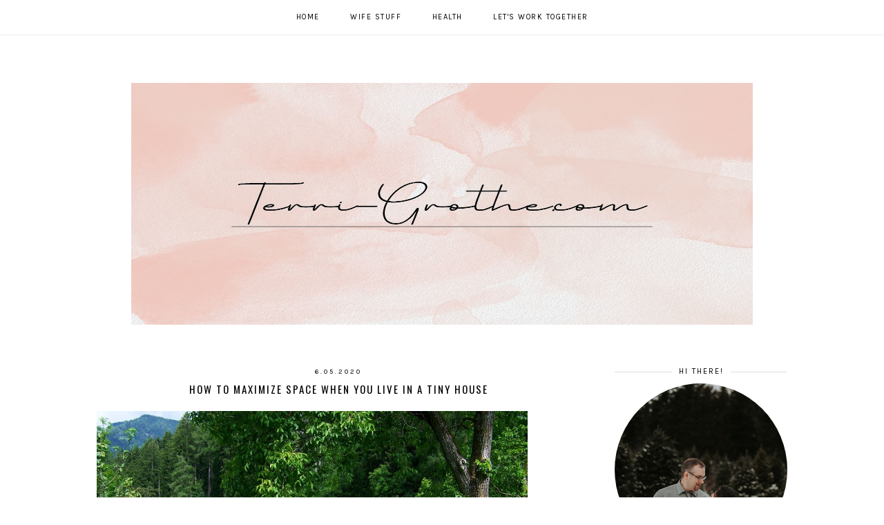

--- FILE ---
content_type: text/plain
request_url: https://www.google-analytics.com/j/collect?v=1&_v=j102&a=1703590671&t=pageview&_s=1&dl=http%3A%2F%2Fwww.terri-grothe.com%2F2020%2F06%2Fhow-to-maximize-space-when-you-live-in.html&ul=en-us%40posix&dt=How%20to%20Maximize%20Space%20When%20You%20Live%20in%20a%20Tiny%20House%20%7C%20Take%20A%20Walk%20In%20My%20Shoes&sr=1280x720&vp=1280x720&_u=IEBAAEABAAAAACAAI~&jid=671565973&gjid=926164725&cid=1832154381.1768652092&tid=UA-105576129-5&_gid=252202377.1768652092&_r=1&_slc=1&z=1533809479
body_size: -451
content:
2,cG-3453BK44B6